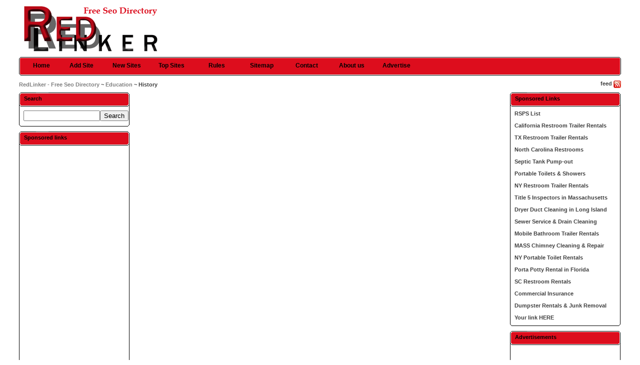

--- FILE ---
content_type: text/html; charset=utf-8
request_url: http://redlinker.com/Education/History/
body_size: 2188
content:
<!DOCTYPE html PUBLIC "-//W3C//DTD XHTML 1.0 Transitional//EN" "http://www.w3.org/TR/xhtml1/DTD/xhtml1-transitional.dtd">
<html xmlns="http://www.w3.org/1999/xhtml">
<head>
<title>Seo Link Directory - Education &gt; History </title>
<meta http-equiv="Content-Type" content="text/html; charset=UTF-8" />
<meta name="keywords" content="free seo link directory" />
<meta name="description" content="RedLinker is Free Seo Link Directory. All is edited by human. Site offers more then 400 categories. For better Seo rankings add your links. We offer standard regular submissions , reciprocal and featured listings." />
<meta name="author" content="RedLinker.com" />
<meta name="robots" content="index, follow" />
<link rel="icon" href="/favicon.ico" type="image/x-icon">
<link rel="shortcut icon" href="/favicon.ico" type="image/x-icon">
<link rel="stylesheet" type="text/css" href="/pics/style.css" />
</head>
<body bgcolor="#ffffff">
<div id="container">
<div class="header">
<p></p>
<h1><a href="/"><img src="/pics/logo.gif" alt="Seo Link Directory" border="0" /></a></h1>
</div>
<div class="bar">
<span></span>
<ul>
<li><a id="home" href="/" title="Seo Link Directory">Home</a></li>
<li><a class="common" href="/submit.php?c=158" title="Submit your link to the directory">Add Site</a></li>
<li><a class="common" href="/index.php?p=d" title="Browse latest submitted links">New Sites</a></li>
<li><a class="common" href="/index.php?p=h" title="Browse most popular links">Top Sites</a></li>
<li><a class="common" href="/rules.php" title="Submission Rules">Rules</a></li>
<li><a class="common" href="/sitemap.php" title="Sitemap">Sitemap</a></li>
<li><a class="common" href="/contact.php" title="Contact">Contact</a></li>
<li><a class="common" href="/aboutus.php" title="About us">About us</a></li>
<li><a class="common" href="/advertise.php" title="Advertise">Advertise</a></li>
</ul>
</div><div class="nav"><h3>feed <a href="/rss.php?c=158"><img src="/pics/rss.gif" align="top" alt="RSS Feed" border="0" /></a></h3><p><a href="/">RedLinker - Free Seo Directory</a> ~ <a href="/Education/">Education</a> ~ History</p></div><table width="100%"  border="0" cellspacing="0" cellpadding="0"><tr><td width="221" valign="top" class="padding"><h2 class="boxcaption">Search</h2>
<div class="box">
<form action="/index.php" method="get">
<table width="100%"  border="0" cellspacing="0" cellpadding="0">
<tr>
<td><input type="text" name="q" size="17" value="" /></td>
<td><input type="submit" value="Search" /></td>
</tr>
</table>
</form>
</div>
<p class="boxbottom"></p>
<h2 class="boxcaption">Sponsored links</h2>
<div class="box" align="center">
<script type="text/javascript"><!--
google_ad_client = "pub-8407370626815056";
/* redlinker, 160x600, 10-01-16 */
google_ad_slot = "7934776083";
google_ad_width = 160;
google_ad_height = 600;
//-->
</script>
<script type="text/javascript"
src="http://pagead2.googlesyndication.com/pagead/show_ads.js">
</script>
</div>
<p class="boxbottom"></p></td><td valign="top"><script type="text/javascript">/* <![CDATA[ */var root = '';
   var a = document.getElementsByTagName("a");
   for(i = 0; i< a.length; i++)
      if(a[i].id != '')
         a[i].onclick = count_link;
   function count_link() {
      i = new Image();
      i.src= root+'/cl.php?id='+this.id;
      return true;
   }
   /* ]]> */</script><br /></td><td width="221" valign="top" class="padding2"><h2 class="boxcaption">Sponsored Links</h2>
<div class="box" align="left">
<a href="https://rsps-100.top/"><b>RSPS List</b></a><br /><br />
<a href="http://www.californiarestroom.com"><b>California Restroom Trailer Rentals</b></a><br /><br />
<a href="https://www.txrestrooms.com"><b>TX Restroom Trailer Rentals</b></a><br /><br />
<a href="http://www.ncrestrooms.com"><b>North Carolina Restrooms</b></a><br /><br />
<a href="https://www.curtisseptic.com"><b>Septic Tank Pump-out</b></a><br /><br />
<a href="http://www.portabletoiletsandshowers.com"><b>Portable Toilets & Showers</b></a><br /><br />
<a href="http://www.nyrestrooms.com"><b>NY Restroom Trailer Rentals</b></a><br /><br />
<a href="http://www.titlevsepticinspection.com"><b>Title 5 Inspectors in Massachusetts</b></a><br /><br />
<a href="https://www.dryergeeks.com"><b>Dryer Duct Cleaning in Long Island</b></a><br /><br />
<a href="http://www.waylandseptic.com"><b>Sewer Service & Drain Cleaning</b></a><br /><br />
<a href="http://www.floridarestroomtrailers.com"><b>Mobile Bathroom Trailer Rentals</b></a><br /><br />
<a href="http://www.chimneymatch.com/"><b>MASS Chimney Cleaning & Repair</b></a><br /><br />
<a href="http://www.nyportapotty.com"><b>NY Portable Toilet Rentals</b></a><br /><br />
<a href="http://www.floridarestroomtrailers.com"><b>Porta Potty Rental in Florida</b></a><br /><br />
<a href="http://www.screstrooms.com"><b>SC Restroom Rentals</b></a><br /><br />
<a href="http://www.massinsuranceagency.com/commercial-insurance-ma-ct-ri-nh-vt-me.html"><b>Commercial Insurance</b></a><br /><br />
<a href="http://www.dumpsterservicesllc.com"><b>Dumpster Rentals & Junk Removal</b></a><br /><br />
<a href="/advertise.php"><b>Your link HERE</b></a>
</div>
<p class="boxbottom"></p>
<h2 class="boxcaption">Advertisements</h2>
<div class="box" align="center">
<script type="text/javascript"><!--
google_ad_client = "pub-8407370626815056";
/* redlinker, 160x600, 10-01-16 */
google_ad_slot = "7934776083";
google_ad_width = 160;
google_ad_height = 600;
//-->
</script>
<script type="text/javascript"
src="http://pagead2.googlesyndication.com/pagead/show_ads.js">
</script>
</div>
<p class="boxbottom"></p></td></tr></table></div><br /><div class="footer"><p>&copy; Copyright <a href="/" title="Seo Link Directory">Seo Link Directory</a> 2009 - 2026 - All rights reserved.</p></div><br />
<script type="text/javascript">
var gaJsHost = (("https:" == document.location.protocol) ? "https://ssl." : "http://www.");
document.write(unescape("%3Cscript src='" + gaJsHost + "google-analytics.com/ga.js' type='text/javascript'%3E%3C/script%3E"));
</script>
<script type="text/javascript">
try {
var pageTracker = _gat._getTracker("UA-2592095-12");
pageTracker._trackPageview();
} catch(err) {}</script>
</body></html>

--- FILE ---
content_type: text/html; charset=utf-8
request_url: https://www.google.com/recaptcha/api2/aframe
body_size: 267
content:
<!DOCTYPE HTML><html><head><meta http-equiv="content-type" content="text/html; charset=UTF-8"></head><body><script nonce="3iKXmtgwW4wZ9uiUWJqt0g">/** Anti-fraud and anti-abuse applications only. See google.com/recaptcha */ try{var clients={'sodar':'https://pagead2.googlesyndication.com/pagead/sodar?'};window.addEventListener("message",function(a){try{if(a.source===window.parent){var b=JSON.parse(a.data);var c=clients[b['id']];if(c){var d=document.createElement('img');d.src=c+b['params']+'&rc='+(localStorage.getItem("rc::a")?sessionStorage.getItem("rc::b"):"");window.document.body.appendChild(d);sessionStorage.setItem("rc::e",parseInt(sessionStorage.getItem("rc::e")||0)+1);localStorage.setItem("rc::h",'1769221292564');}}}catch(b){}});window.parent.postMessage("_grecaptcha_ready", "*");}catch(b){}</script></body></html>

--- FILE ---
content_type: text/css
request_url: http://redlinker.com/pics/style.css
body_size: 1839
content:
body {
	margin: 0px;
	color: #3f3f3f;
	font-family: Verdana, Arial, Helvetica, sans-serif;
	font-size: 11px;
}

	p {
		margin: 0;
		padding: 0;
	}
	
	a {
		color: #3f3f3f;
		text-decoration: none;
	}
	
	a:hover {
		text-decoration: underline;
	}

h1, h2, h3, h4 {
	margin: 0;
	font-size: 11px;
}

.thumbs {
background: url('thumbs.gif') center center;
} 

#container {
	width: 94%;
	margin: 0 auto 0 auto;
}


.bannerspace {
	text-align: right;
	font-size: 18px;
	font-weight: bold;
	line-height: normal;
}

.header {
	margin: 10px 0 0 0;
	width: 100%;
}
	.header h1 {
		margin: 0 0 0 9px;
	}

	.header p {
		float: right;
		margin: 0;
	}

.bar {
	background: url('bar.bg.gif');
	height: 37px;
	margin: 10px 0 10px 0;
}	
	.bar span {
		background: url('bar.bg.gif') no-repeat 0px -37px;
		float: right;
		margin: 0px;
		width: 17px;
		height: 37px;
	}

	.bar ul {
		margin: 0;
		padding: 0;
		list-style-type: none;
	}
	
	.bar li {
		padding:0;
		margin: 0;
		height: 37px;
		display: inline;
		float:left;
		list-style-type: none;
	}
	
	.bar li a {
		color: #000000;
		text-decoration: none;
	}
	
	.bar li a:hover {
		color: #ffffff;
		text-decoration: none;
	}
#home {
	padding: 0px;
	text-align: center;
	font-size: 12px;
	font-weight: bold;
	line-height: normal;
	}

	a#home {
			overflow:hidden;
			display:block;
			width:70px;
			height:27px;
			padding: 10px 0 0 10px;
			background:url('bar.start.gif') no-repeat;
	}
	a#home:hover {
		background:url('bar.start.gif') no-repeat 0px -37px;
		}
	
	.common {
		padding: 0px;
		text-align: center;
		font-size: 12px;
		font-weight: bold;
		line-height: normal;
	}
	a.common {
			overflow:hidden;
			display:block;
			width:90px;
			height:27px;
			padding: 10px 0 0 0;
	}
	a.common:hover {
		background:url('bar.bg.gif') no-repeat center -74px;
		}
		
		

.search {
	 margin: 6px 15px 3px 8px; padding: 2px 0 0 8px; border: 1px solid #3f3f3f; font-size: 12px; font-weight: bold; background: none; color: #a69d7f; height: 18px; width: 100px;
}

.box {
	border-left: 1px solid #000000;
	border-right: 1px solid #000000;
	padding: 8px;
	width: 203px;
}
	.box a {
		color: #3f3f3f; text-decoration: none;
	}
	.box a:hover {
		text-decoration: underline;
	}
	
	.box ul {
		margin: 0;
		padding: 0;
	}
	.box li {
		list-style-type: none;
		margin: 0 0 0 3px;
		padding: 0 0 4px 20px;
		background: url('blt.gif') no-repeat;
	}
	
	.boxcaption {
		background: url('box.caption.gif') no-repeat;
		padding: 6px 0 0 10px;
		height: 22px;
		width: 211px;
		color: #000000;
	}
	
	.boxbottom {
		background: url('box.bottom.gif') no-repeat;
		width: 221px;
		height: 3px;
		margin: 0 0 10px 0;
	}


.page {
	color: #dd0d1d;
	font-weight: bold;
	font-size: 12px;
	margin: 5px 0 5px 0;
}
	.page p {
	}

.pagination {
	padding: 2px;
	float: right;
	font-size: 10px;
	font-weight: bold;
}
	.pagination ul {
		font-size: 10px;
		margin: 10px 0 10px 0;
		padding: 0px;
		text-align: left;
	}
	.pagination li {
		display: inline;
		list-style-type: none;
		padding-bottom: 1px;
	}
	.pagination a {
		color: #DD0D1D;
		border: #DD0D1D 1px solid;
		padding: 5px;
		text-decoration: none;
	}
	.pagination a:visited {
		border: #DD0D1D 1px solid;
		color: #DD0D1D;
		padding: 5px;
		text-decoration: none;
	}
	.pagination a:hover {
		background-color: #f9fcf5;
		border: #DD0D1D 1px solid;
		color: #DD0D1D;
		text-decoration: none;
	}
	.pagination a:active {
		background-color: #f9fcf5;
		border: #DD0D1D 1px solid;
		color: #DD0D1D;
	}
	
.padding {
	padding: 0 20px 0 0;
}
.padding2 {
	padding: 0 0 0 20px;
}


.paypal {
	font-size: 18px;
	color: #808080;
	font-weight: bold;
	text-align: center;
}

.caption {
	background: url('caption.bg.gif') repeat-x bottom;
	height: 30px;
	font-size: 11px;
	font-weight: bold;
	color: #000000;
	margin: 0 0 10px 0;
}
	.caption p {
		background: url('caption.left.gif') no-repeat left;
		padding: 8px 0 2px 14px;
		height: 20px;
		color: #000000;
		margin: 0;
	}
	
	.caption a {
		color: #000000; text-decoration: none;
	}
	.caption a:hover {
		text-decoration: underline;
	}
	
	.caption h2 {
		background: url('caption.right.gif') no-repeat right;
		float: right;
		margin: 0px;
		font-size: 10px;
		height: 22px;
		padding: 8px 10px 0 0;
	}

.content {
	margin: 0 16px 0 10px;
}
	.content ul {
		margin: 0;
		padding: 0;
	}

	.content li {
		list-style-type: none;
		margin: 0 0 0 3px;
		background: url('blt.gif') no-repeat;
		padding: 0 0 4px 20px;
	}

.fbox {
	border: 1px solid #dd0d1d;
	padding: 10px;
	background: #ffffff;
	margin: 5px 5px 10px 5px;
}

.lbox {
	margin: 0 5px 25px 5px;
}

.footer {
	background: url('footer.bg.gif') repeat-x top;
	padding: 15px 0 0 0;
	margin: 0 auto 0 auto;
	width: 94%;
	color: #3f3f3f;
	height: 40px;
	text-align: center;
}
	.footer p {
		margin: 0;
	}
	.footer h3 {
		float: right;
		margin: 0px;
		font-weight: normal;
	}
	.footer a {
		color: #000000; text-decoration: none;
	}
	.footer a:hover {
		text-decoration: underline;
	}

.nav {
	color: #3f3f3f;
	font-size: 11px;
	font-weight: bold;
	margin: 0 0 10px 0;
	padding: 0;
}
	.nav p {
		margin: 0;
		padding: 2px 0 0 0;
	}
	
	.nav h3 {
		float: right;
		margin: 0;
		font-size: 11px;
	}
	
	.nav a {
		font-size: 11px; color: #808080; text-decoration: none;
	}
	.nav a:hover {
		text-decoration: underline;
	}

.text {
	border: 1px solid #3f3f3f;
	background: #ffffff;
	height: 17px;
	font-size: 12px;
	padding: 2px 2px 2px 6px;
	width: 360px;
	color: #3f3f3f;
}
.textarea {
	border: 1px solid #3f3f3f;
	padding: 2px 2px 2px 6px;
	font-size: 12px;
	width: 360px;
	color: #3f3f3f;
}
.textpy {
	border: 1px solid #3f3f3f;
	background: #ffffff;
	height: 17px;
	font-size: 12px;
	padding: 2px 2px 2px 6px;
	width: 50px;
	color: #3f3f3f;
}

.captcha {
	border: 1px solid #3f3f3f;
	background: url('loader.gif') no-repeat center;
}

form {
	Margin: 0;
}

.cat {
	font-size: 13px;
	font-weight: bold;
	color: #dd0d1d;
	margin: 0 0 6px 0;
}
	.cat a {
		font-size: 13px; color: #dd0d1d; text-decoration: none;
	}
	.cat a:hover {
		text-decoration: underline;
	}
	.cat span {
		font-size: 9px;
		padding: 0 0 0 4px;
	}
.subcat {
	font-size: 11px;
	color: #3f3f3f;
	margin: 0 0 2px 0;
	font-weight: normal;
}
	.subcat a {
		COLOR: #3f3f3f; text-decoration: none;
	}
	.subcat a:hover {
		text-decoration: underline;
	}

.break {
	padding: 3px 0 3px 0;
}

.title {
	font-weight: bold; font-size: 13px; color: #dd0d1d; margin: 0 0 2px 0;
}
	.title a {
		font-size: 13px; color: #dd0d1d; text-decoration: none;
	}
	.title a:hover {
		text-decoration: underline;
	}


.desc {
	font-size: 11px; color: #3f3f3f; font-weight: normal; margin: 0 0 2px 0;
}

.url {
	font-weight: normal; font-size: 11px; color: #3f3f3f;  margin: 5px 0 5px 0;
}

div.pr {
	font-size: 7pt;
	font-weight: bold;
	color: #dd0d1d;
}

div.prg{
	width: 40px;
	border: 1px solid #dd0d1d;
	height: 3px;
	font-size: 1px;
}
div.prb{
	background: #dd0d1d;
	height: 3px;
	font-size: 1px;
}
.small, .small a {
	padding: 0px;
	margin: 0px;
	color: #3f3f3f;
	font-weight: normal;
	font-size: 7pt;
	text-decoration: none;
}

.err {
	color: #FF0000;
	margin: 0 5px 5px 5px;
	font-weight: bold;
	padding: 6px;
	border: 1px solid #808080;
}

.msg {
	color: #dd0d1d;
	margin: 0 5px 5px 5px;
	font-weight: bold;
	padding: 6px;
	border: 1px solid #dd0d1d;
}

span.req {
	color: #FF0000;
	font-weight: bold;
}

select {
	font-size: 8pt;
	color: #000000;
	border: 1px solid #d5d5d5;
}

.os {
	color: #3d4c53;
	font-weight: bold;
}
	.os a {
		color: #3d4c53; font-size: 11px; text-decoration: none;
	}
	.os a:hover {
		text-decoration: underline;
	}
	
.design {
	color: #982a05;
	font-weight: bold;
}
	.design a {
		color: #982a05; font-size: 11px; text-decoration: none;
	}
	.design a:hover {
		text-decoration: underline;
}
.readmore {
	color: #dd0d1d;
	font-weight: bold;
}
.readmore a {
		color: #dd0d1d; font-size: 11px; text-decoration: none;
	}
	.readmore a:hover {
		text-decoration: underline;
}
.previous {
    float: left; text-align: left;
}
.next {
    float: right; text-align: right;
}
.button {
    border: 1px solid #000000;
    background: #ffffff;
    text-decoration: underline;
    color: #dd0d1d;
    font-family: Verdena;
    float: left;
    text-align: left;
}

			    